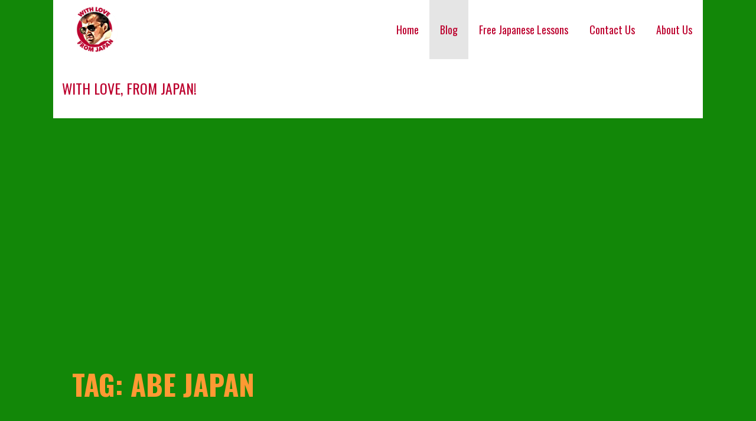

--- FILE ---
content_type: text/html; charset=UTF-8
request_url: http://www.wlfjapan.com/tag/abe-japan/
body_size: 9706
content:
<!DOCTYPE html>

<html lang="en">

<head>

	<meta charset="UTF-8">

	<meta name="viewport" content="width=device-width, initial-scale=1">

	<link rel="profile" href="http://gmpg.org/xfn/11">

	<link rel="pingback" href="http://www.wlfjapan.com/xmlrpc.php">

	<title>Abe Japan &#8211; With love, from Japan!</title>
<meta name='robots' content='max-image-preview:large' />
	<style>img:is([sizes="auto" i], [sizes^="auto," i]) { contain-intrinsic-size: 3000px 1500px }</style>
	<link rel='dns-prefetch' href='//fonts.googleapis.com' />
<link rel="alternate" type="application/rss+xml" title="With love, from Japan! &raquo; Feed" href="http://www.wlfjapan.com/feed/" />
<link rel="alternate" type="application/rss+xml" title="With love, from Japan! &raquo; Comments Feed" href="http://www.wlfjapan.com/comments/feed/" />
<link rel="alternate" type="application/rss+xml" title="With love, from Japan! &raquo; Abe Japan Tag Feed" href="http://www.wlfjapan.com/tag/abe-japan/feed/" />
<script type="text/javascript">
/* <![CDATA[ */
window._wpemojiSettings = {"baseUrl":"https:\/\/s.w.org\/images\/core\/emoji\/16.0.1\/72x72\/","ext":".png","svgUrl":"https:\/\/s.w.org\/images\/core\/emoji\/16.0.1\/svg\/","svgExt":".svg","source":{"concatemoji":"http:\/\/www.wlfjapan.com\/wp-includes\/js\/wp-emoji-release.min.js?ver=6.8.3"}};
/*! This file is auto-generated */
!function(s,n){var o,i,e;function c(e){try{var t={supportTests:e,timestamp:(new Date).valueOf()};sessionStorage.setItem(o,JSON.stringify(t))}catch(e){}}function p(e,t,n){e.clearRect(0,0,e.canvas.width,e.canvas.height),e.fillText(t,0,0);var t=new Uint32Array(e.getImageData(0,0,e.canvas.width,e.canvas.height).data),a=(e.clearRect(0,0,e.canvas.width,e.canvas.height),e.fillText(n,0,0),new Uint32Array(e.getImageData(0,0,e.canvas.width,e.canvas.height).data));return t.every(function(e,t){return e===a[t]})}function u(e,t){e.clearRect(0,0,e.canvas.width,e.canvas.height),e.fillText(t,0,0);for(var n=e.getImageData(16,16,1,1),a=0;a<n.data.length;a++)if(0!==n.data[a])return!1;return!0}function f(e,t,n,a){switch(t){case"flag":return n(e,"\ud83c\udff3\ufe0f\u200d\u26a7\ufe0f","\ud83c\udff3\ufe0f\u200b\u26a7\ufe0f")?!1:!n(e,"\ud83c\udde8\ud83c\uddf6","\ud83c\udde8\u200b\ud83c\uddf6")&&!n(e,"\ud83c\udff4\udb40\udc67\udb40\udc62\udb40\udc65\udb40\udc6e\udb40\udc67\udb40\udc7f","\ud83c\udff4\u200b\udb40\udc67\u200b\udb40\udc62\u200b\udb40\udc65\u200b\udb40\udc6e\u200b\udb40\udc67\u200b\udb40\udc7f");case"emoji":return!a(e,"\ud83e\udedf")}return!1}function g(e,t,n,a){var r="undefined"!=typeof WorkerGlobalScope&&self instanceof WorkerGlobalScope?new OffscreenCanvas(300,150):s.createElement("canvas"),o=r.getContext("2d",{willReadFrequently:!0}),i=(o.textBaseline="top",o.font="600 32px Arial",{});return e.forEach(function(e){i[e]=t(o,e,n,a)}),i}function t(e){var t=s.createElement("script");t.src=e,t.defer=!0,s.head.appendChild(t)}"undefined"!=typeof Promise&&(o="wpEmojiSettingsSupports",i=["flag","emoji"],n.supports={everything:!0,everythingExceptFlag:!0},e=new Promise(function(e){s.addEventListener("DOMContentLoaded",e,{once:!0})}),new Promise(function(t){var n=function(){try{var e=JSON.parse(sessionStorage.getItem(o));if("object"==typeof e&&"number"==typeof e.timestamp&&(new Date).valueOf()<e.timestamp+604800&&"object"==typeof e.supportTests)return e.supportTests}catch(e){}return null}();if(!n){if("undefined"!=typeof Worker&&"undefined"!=typeof OffscreenCanvas&&"undefined"!=typeof URL&&URL.createObjectURL&&"undefined"!=typeof Blob)try{var e="postMessage("+g.toString()+"("+[JSON.stringify(i),f.toString(),p.toString(),u.toString()].join(",")+"));",a=new Blob([e],{type:"text/javascript"}),r=new Worker(URL.createObjectURL(a),{name:"wpTestEmojiSupports"});return void(r.onmessage=function(e){c(n=e.data),r.terminate(),t(n)})}catch(e){}c(n=g(i,f,p,u))}t(n)}).then(function(e){for(var t in e)n.supports[t]=e[t],n.supports.everything=n.supports.everything&&n.supports[t],"flag"!==t&&(n.supports.everythingExceptFlag=n.supports.everythingExceptFlag&&n.supports[t]);n.supports.everythingExceptFlag=n.supports.everythingExceptFlag&&!n.supports.flag,n.DOMReady=!1,n.readyCallback=function(){n.DOMReady=!0}}).then(function(){return e}).then(function(){var e;n.supports.everything||(n.readyCallback(),(e=n.source||{}).concatemoji?t(e.concatemoji):e.wpemoji&&e.twemoji&&(t(e.twemoji),t(e.wpemoji)))}))}((window,document),window._wpemojiSettings);
/* ]]> */
</script>
<style id='wp-emoji-styles-inline-css' type='text/css'>

	img.wp-smiley, img.emoji {
		display: inline !important;
		border: none !important;
		box-shadow: none !important;
		height: 1em !important;
		width: 1em !important;
		margin: 0 0.07em !important;
		vertical-align: -0.1em !important;
		background: none !important;
		padding: 0 !important;
	}
</style>
<link rel='stylesheet' id='wp-block-library-css' href='http://www.wlfjapan.com/wp-includes/css/dist/block-library/style.min.css?ver=6.8.3' type='text/css' media='all' />
<style id='wp-block-library-theme-inline-css' type='text/css'>
.wp-block-audio :where(figcaption){color:#555;font-size:13px;text-align:center}.is-dark-theme .wp-block-audio :where(figcaption){color:#ffffffa6}.wp-block-audio{margin:0 0 1em}.wp-block-code{border:1px solid #ccc;border-radius:4px;font-family:Menlo,Consolas,monaco,monospace;padding:.8em 1em}.wp-block-embed :where(figcaption){color:#555;font-size:13px;text-align:center}.is-dark-theme .wp-block-embed :where(figcaption){color:#ffffffa6}.wp-block-embed{margin:0 0 1em}.blocks-gallery-caption{color:#555;font-size:13px;text-align:center}.is-dark-theme .blocks-gallery-caption{color:#ffffffa6}:root :where(.wp-block-image figcaption){color:#555;font-size:13px;text-align:center}.is-dark-theme :root :where(.wp-block-image figcaption){color:#ffffffa6}.wp-block-image{margin:0 0 1em}.wp-block-pullquote{border-bottom:4px solid;border-top:4px solid;color:currentColor;margin-bottom:1.75em}.wp-block-pullquote cite,.wp-block-pullquote footer,.wp-block-pullquote__citation{color:currentColor;font-size:.8125em;font-style:normal;text-transform:uppercase}.wp-block-quote{border-left:.25em solid;margin:0 0 1.75em;padding-left:1em}.wp-block-quote cite,.wp-block-quote footer{color:currentColor;font-size:.8125em;font-style:normal;position:relative}.wp-block-quote:where(.has-text-align-right){border-left:none;border-right:.25em solid;padding-left:0;padding-right:1em}.wp-block-quote:where(.has-text-align-center){border:none;padding-left:0}.wp-block-quote.is-large,.wp-block-quote.is-style-large,.wp-block-quote:where(.is-style-plain){border:none}.wp-block-search .wp-block-search__label{font-weight:700}.wp-block-search__button{border:1px solid #ccc;padding:.375em .625em}:where(.wp-block-group.has-background){padding:1.25em 2.375em}.wp-block-separator.has-css-opacity{opacity:.4}.wp-block-separator{border:none;border-bottom:2px solid;margin-left:auto;margin-right:auto}.wp-block-separator.has-alpha-channel-opacity{opacity:1}.wp-block-separator:not(.is-style-wide):not(.is-style-dots){width:100px}.wp-block-separator.has-background:not(.is-style-dots){border-bottom:none;height:1px}.wp-block-separator.has-background:not(.is-style-wide):not(.is-style-dots){height:2px}.wp-block-table{margin:0 0 1em}.wp-block-table td,.wp-block-table th{word-break:normal}.wp-block-table :where(figcaption){color:#555;font-size:13px;text-align:center}.is-dark-theme .wp-block-table :where(figcaption){color:#ffffffa6}.wp-block-video :where(figcaption){color:#555;font-size:13px;text-align:center}.is-dark-theme .wp-block-video :where(figcaption){color:#ffffffa6}.wp-block-video{margin:0 0 1em}:root :where(.wp-block-template-part.has-background){margin-bottom:0;margin-top:0;padding:1.25em 2.375em}
</style>
<style id='classic-theme-styles-inline-css' type='text/css'>
/*! This file is auto-generated */
.wp-block-button__link{color:#fff;background-color:#32373c;border-radius:9999px;box-shadow:none;text-decoration:none;padding:calc(.667em + 2px) calc(1.333em + 2px);font-size:1.125em}.wp-block-file__button{background:#32373c;color:#fff;text-decoration:none}
</style>
<link rel='stylesheet' id='font-awesome-css' href='http://www.wlfjapan.com/wp-content/plugins/contact-widgets/assets/css/font-awesome.min.css?ver=4.7.0' type='text/css' media='all' />
<style id='global-styles-inline-css' type='text/css'>
:root{--wp--preset--aspect-ratio--square: 1;--wp--preset--aspect-ratio--4-3: 4/3;--wp--preset--aspect-ratio--3-4: 3/4;--wp--preset--aspect-ratio--3-2: 3/2;--wp--preset--aspect-ratio--2-3: 2/3;--wp--preset--aspect-ratio--16-9: 16/9;--wp--preset--aspect-ratio--9-16: 9/16;--wp--preset--color--black: #000000;--wp--preset--color--cyan-bluish-gray: #abb8c3;--wp--preset--color--white: #ffffff;--wp--preset--color--pale-pink: #f78da7;--wp--preset--color--vivid-red: #cf2e2e;--wp--preset--color--luminous-vivid-orange: #ff6900;--wp--preset--color--luminous-vivid-amber: #fcb900;--wp--preset--color--light-green-cyan: #7bdcb5;--wp--preset--color--vivid-green-cyan: #00d084;--wp--preset--color--pale-cyan-blue: #8ed1fc;--wp--preset--color--vivid-cyan-blue: #0693e3;--wp--preset--color--vivid-purple: #9b51e0;--wp--preset--color--primary: #03263B;--wp--preset--color--secondary: #0b3954;--wp--preset--color--tertiary: #bddae6;--wp--preset--color--quaternary: #ff6663;--wp--preset--color--quinary: #ffffff;--wp--preset--gradient--vivid-cyan-blue-to-vivid-purple: linear-gradient(135deg,rgba(6,147,227,1) 0%,rgb(155,81,224) 100%);--wp--preset--gradient--light-green-cyan-to-vivid-green-cyan: linear-gradient(135deg,rgb(122,220,180) 0%,rgb(0,208,130) 100%);--wp--preset--gradient--luminous-vivid-amber-to-luminous-vivid-orange: linear-gradient(135deg,rgba(252,185,0,1) 0%,rgba(255,105,0,1) 100%);--wp--preset--gradient--luminous-vivid-orange-to-vivid-red: linear-gradient(135deg,rgba(255,105,0,1) 0%,rgb(207,46,46) 100%);--wp--preset--gradient--very-light-gray-to-cyan-bluish-gray: linear-gradient(135deg,rgb(238,238,238) 0%,rgb(169,184,195) 100%);--wp--preset--gradient--cool-to-warm-spectrum: linear-gradient(135deg,rgb(74,234,220) 0%,rgb(151,120,209) 20%,rgb(207,42,186) 40%,rgb(238,44,130) 60%,rgb(251,105,98) 80%,rgb(254,248,76) 100%);--wp--preset--gradient--blush-light-purple: linear-gradient(135deg,rgb(255,206,236) 0%,rgb(152,150,240) 100%);--wp--preset--gradient--blush-bordeaux: linear-gradient(135deg,rgb(254,205,165) 0%,rgb(254,45,45) 50%,rgb(107,0,62) 100%);--wp--preset--gradient--luminous-dusk: linear-gradient(135deg,rgb(255,203,112) 0%,rgb(199,81,192) 50%,rgb(65,88,208) 100%);--wp--preset--gradient--pale-ocean: linear-gradient(135deg,rgb(255,245,203) 0%,rgb(182,227,212) 50%,rgb(51,167,181) 100%);--wp--preset--gradient--electric-grass: linear-gradient(135deg,rgb(202,248,128) 0%,rgb(113,206,126) 100%);--wp--preset--gradient--midnight: linear-gradient(135deg,rgb(2,3,129) 0%,rgb(40,116,252) 100%);--wp--preset--font-size--small: 13px;--wp--preset--font-size--medium: 20px;--wp--preset--font-size--large: 36px;--wp--preset--font-size--x-large: 42px;--wp--preset--spacing--20: 0.44rem;--wp--preset--spacing--30: 0.67rem;--wp--preset--spacing--40: 1rem;--wp--preset--spacing--50: 1.5rem;--wp--preset--spacing--60: 2.25rem;--wp--preset--spacing--70: 3.38rem;--wp--preset--spacing--80: 5.06rem;--wp--preset--shadow--natural: 6px 6px 9px rgba(0, 0, 0, 0.2);--wp--preset--shadow--deep: 12px 12px 50px rgba(0, 0, 0, 0.4);--wp--preset--shadow--sharp: 6px 6px 0px rgba(0, 0, 0, 0.2);--wp--preset--shadow--outlined: 6px 6px 0px -3px rgba(255, 255, 255, 1), 6px 6px rgba(0, 0, 0, 1);--wp--preset--shadow--crisp: 6px 6px 0px rgba(0, 0, 0, 1);}:where(.is-layout-flex){gap: 0.5em;}:where(.is-layout-grid){gap: 0.5em;}body .is-layout-flex{display: flex;}.is-layout-flex{flex-wrap: wrap;align-items: center;}.is-layout-flex > :is(*, div){margin: 0;}body .is-layout-grid{display: grid;}.is-layout-grid > :is(*, div){margin: 0;}:where(.wp-block-columns.is-layout-flex){gap: 2em;}:where(.wp-block-columns.is-layout-grid){gap: 2em;}:where(.wp-block-post-template.is-layout-flex){gap: 1.25em;}:where(.wp-block-post-template.is-layout-grid){gap: 1.25em;}.has-black-color{color: var(--wp--preset--color--black) !important;}.has-cyan-bluish-gray-color{color: var(--wp--preset--color--cyan-bluish-gray) !important;}.has-white-color{color: var(--wp--preset--color--white) !important;}.has-pale-pink-color{color: var(--wp--preset--color--pale-pink) !important;}.has-vivid-red-color{color: var(--wp--preset--color--vivid-red) !important;}.has-luminous-vivid-orange-color{color: var(--wp--preset--color--luminous-vivid-orange) !important;}.has-luminous-vivid-amber-color{color: var(--wp--preset--color--luminous-vivid-amber) !important;}.has-light-green-cyan-color{color: var(--wp--preset--color--light-green-cyan) !important;}.has-vivid-green-cyan-color{color: var(--wp--preset--color--vivid-green-cyan) !important;}.has-pale-cyan-blue-color{color: var(--wp--preset--color--pale-cyan-blue) !important;}.has-vivid-cyan-blue-color{color: var(--wp--preset--color--vivid-cyan-blue) !important;}.has-vivid-purple-color{color: var(--wp--preset--color--vivid-purple) !important;}.has-black-background-color{background-color: var(--wp--preset--color--black) !important;}.has-cyan-bluish-gray-background-color{background-color: var(--wp--preset--color--cyan-bluish-gray) !important;}.has-white-background-color{background-color: var(--wp--preset--color--white) !important;}.has-pale-pink-background-color{background-color: var(--wp--preset--color--pale-pink) !important;}.has-vivid-red-background-color{background-color: var(--wp--preset--color--vivid-red) !important;}.has-luminous-vivid-orange-background-color{background-color: var(--wp--preset--color--luminous-vivid-orange) !important;}.has-luminous-vivid-amber-background-color{background-color: var(--wp--preset--color--luminous-vivid-amber) !important;}.has-light-green-cyan-background-color{background-color: var(--wp--preset--color--light-green-cyan) !important;}.has-vivid-green-cyan-background-color{background-color: var(--wp--preset--color--vivid-green-cyan) !important;}.has-pale-cyan-blue-background-color{background-color: var(--wp--preset--color--pale-cyan-blue) !important;}.has-vivid-cyan-blue-background-color{background-color: var(--wp--preset--color--vivid-cyan-blue) !important;}.has-vivid-purple-background-color{background-color: var(--wp--preset--color--vivid-purple) !important;}.has-black-border-color{border-color: var(--wp--preset--color--black) !important;}.has-cyan-bluish-gray-border-color{border-color: var(--wp--preset--color--cyan-bluish-gray) !important;}.has-white-border-color{border-color: var(--wp--preset--color--white) !important;}.has-pale-pink-border-color{border-color: var(--wp--preset--color--pale-pink) !important;}.has-vivid-red-border-color{border-color: var(--wp--preset--color--vivid-red) !important;}.has-luminous-vivid-orange-border-color{border-color: var(--wp--preset--color--luminous-vivid-orange) !important;}.has-luminous-vivid-amber-border-color{border-color: var(--wp--preset--color--luminous-vivid-amber) !important;}.has-light-green-cyan-border-color{border-color: var(--wp--preset--color--light-green-cyan) !important;}.has-vivid-green-cyan-border-color{border-color: var(--wp--preset--color--vivid-green-cyan) !important;}.has-pale-cyan-blue-border-color{border-color: var(--wp--preset--color--pale-cyan-blue) !important;}.has-vivid-cyan-blue-border-color{border-color: var(--wp--preset--color--vivid-cyan-blue) !important;}.has-vivid-purple-border-color{border-color: var(--wp--preset--color--vivid-purple) !important;}.has-vivid-cyan-blue-to-vivid-purple-gradient-background{background: var(--wp--preset--gradient--vivid-cyan-blue-to-vivid-purple) !important;}.has-light-green-cyan-to-vivid-green-cyan-gradient-background{background: var(--wp--preset--gradient--light-green-cyan-to-vivid-green-cyan) !important;}.has-luminous-vivid-amber-to-luminous-vivid-orange-gradient-background{background: var(--wp--preset--gradient--luminous-vivid-amber-to-luminous-vivid-orange) !important;}.has-luminous-vivid-orange-to-vivid-red-gradient-background{background: var(--wp--preset--gradient--luminous-vivid-orange-to-vivid-red) !important;}.has-very-light-gray-to-cyan-bluish-gray-gradient-background{background: var(--wp--preset--gradient--very-light-gray-to-cyan-bluish-gray) !important;}.has-cool-to-warm-spectrum-gradient-background{background: var(--wp--preset--gradient--cool-to-warm-spectrum) !important;}.has-blush-light-purple-gradient-background{background: var(--wp--preset--gradient--blush-light-purple) !important;}.has-blush-bordeaux-gradient-background{background: var(--wp--preset--gradient--blush-bordeaux) !important;}.has-luminous-dusk-gradient-background{background: var(--wp--preset--gradient--luminous-dusk) !important;}.has-pale-ocean-gradient-background{background: var(--wp--preset--gradient--pale-ocean) !important;}.has-electric-grass-gradient-background{background: var(--wp--preset--gradient--electric-grass) !important;}.has-midnight-gradient-background{background: var(--wp--preset--gradient--midnight) !important;}.has-small-font-size{font-size: var(--wp--preset--font-size--small) !important;}.has-medium-font-size{font-size: var(--wp--preset--font-size--medium) !important;}.has-large-font-size{font-size: var(--wp--preset--font-size--large) !important;}.has-x-large-font-size{font-size: var(--wp--preset--font-size--x-large) !important;}
:where(.wp-block-post-template.is-layout-flex){gap: 1.25em;}:where(.wp-block-post-template.is-layout-grid){gap: 1.25em;}
:where(.wp-block-columns.is-layout-flex){gap: 2em;}:where(.wp-block-columns.is-layout-grid){gap: 2em;}
:root :where(.wp-block-pullquote){font-size: 1.5em;line-height: 1.6;}
</style>
<link rel='stylesheet' id='stout-css' href='http://www.wlfjapan.com/wp-content/themes/stout/style.css?ver=1.1.4' type='text/css' media='all' />
<style id='stout-inline-css' type='text/css'>
.site-title a,.site-title a:visited{color:#bc002d;}.site-title a:hover,.site-title a:visited:hover{color:rgba(188, 0, 45, 0.8);}
.site-description{color:#bc002d;}
.hero,.hero .widget h1,.hero .widget h2,.hero .widget h3,.hero .widget h4,.hero .widget h5,.hero .widget h6,.hero .widget p,.hero .widget blockquote,.hero .widget cite,.hero .widget table,.hero .widget ul,.hero .widget ol,.hero .widget li,.hero .widget dd,.hero .widget dt,.hero .widget address,.hero .widget code,.hero .widget pre,.hero .widget .widget-title,.hero .page-header h1{color:#ff9933;}
.main-navigation ul li a,.main-navigation ul li a:visited,.main-navigation ul li a:hover,.main-navigation ul li a:focus,.main-navigation ul li a:visited:hover{color:#bc002d;}.main-navigation .sub-menu .menu-item-has-children > a::after{border-right-color:#bc002d;border-left-color:#bc002d;}.menu-toggle div{background-color:#bc002d;}.main-navigation ul li a:hover,.main-navigation ul li a:focus{color:rgba(188, 0, 45, 0.8);}
h1,h2,h3,h4,h5,h6,label,legend,table th,dl dt,.entry-title,.entry-title a,.entry-title a:visited,.widget-title{color:#000080;}.entry-title a:hover,.entry-title a:visited:hover,.entry-title a:focus,.entry-title a:visited:focus,.entry-title a:active,.entry-title a:visited:active{color:rgba(0, 0, 128, 0.8);}
body,input,select,textarea,input[type="text"]:focus,input[type="email"]:focus,input[type="url"]:focus,input[type="password"]:focus,input[type="search"]:focus,input[type="number"]:focus,input[type="tel"]:focus,input[type="range"]:focus,input[type="date"]:focus,input[type="month"]:focus,input[type="week"]:focus,input[type="time"]:focus,input[type="datetime"]:focus,input[type="datetime-local"]:focus,input[type="color"]:focus,textarea:focus,.navigation.pagination .paging-nav-text{color:#000080;}.fl-callout-text,.fl-rich-text{color:#000080;}hr{background-color:rgba(0, 0, 128, 0.1);border-color:rgba(0, 0, 128, 0.1);}input[type="text"],input[type="email"],input[type="url"],input[type="password"],input[type="search"],input[type="number"],input[type="tel"],input[type="range"],input[type="date"],input[type="month"],input[type="week"],input[type="time"],input[type="datetime"],input[type="datetime-local"],input[type="color"],textarea,.select2-container .select2-choice{color:rgba(0, 0, 128, 0.5);border-color:rgba(0, 0, 128, 0.1);}select,fieldset,blockquote,pre,code,abbr,acronym,.hentry table th,.hentry table td{border-color:rgba(0, 0, 128, 0.1);}.hentry table tr:hover td{background-color:rgba(0, 0, 128, 0.05);}
blockquote,.entry-meta,.entry-footer,.comment-meta .says,.logged-in-as,.wp-block-coblocks-author__heading{color:#000080;}
.site-footer .widget-title,.site-footer h1,.site-footer h2,.site-footer h3,.site-footer h4,.site-footer h5,.site-footer h6{color:#bc002d;}
.site-footer .widget,.site-footer .widget form label{color:#bc002d;}
.footer-menu ul li a,.footer-menu ul li a:visited{color:#252525;}.site-info-wrapper .social-menu a{background-color:#252525;}.footer-menu ul li a,.footer-menu ul li a:visited{color:#252525;}.site-info-wrapper .social-menu a,.site-info-wrapper .social-menu a:visited{background-color:#252525;}.footer-menu ul li a:hover,.footer-menu ul li a:visited:hover{color:rgba(37, 37, 37, 0.8);}.footer-menu ul li a:hover,.footer-menu ul li a:visited:hover{color:rgba(37, 37, 37, 0.8);}
.site-info-wrapper .site-info-text{color:#ff9933;}
a,a:visited,.entry-title a:hover,.entry-title a:visited:hover{color:#138808;}.navigation.pagination .nav-links .page-numbers.current,.social-menu a:hover{background-color:#138808;}a:hover,a:visited:hover,a:focus,a:visited:focus,a:active,a:visited:active{color:rgba(19, 136, 8, 0.8);}.comment-list li.bypostauthor{border-color:rgba(19, 136, 8, 0.2);}
button,a.button,a.button:visited,input[type="button"],input[type="reset"],input[type="submit"],.wp-block-button__link,.site-info-wrapper .social-menu a:hover{background-color:#ff9933;border-color:#ff9933;}a.fl-button,a.fl-button:visited,.content-area .fl-builder-content a.fl-button,.content-area .fl-builder-content a.fl-button:visited{background-color:#ff9933;border-color:#ff9933;}button:hover,button:active,button:focus,a.button:hover,a.button:active,a.button:focus,a.button:visited:hover,a.button:visited:active,a.button:visited:focus,input[type="button"]:hover,input[type="button"]:active,input[type="button"]:focus,input[type="reset"]:hover,input[type="reset"]:active,input[type="reset"]:focus,input[type="submit"]:hover,input[type="submit"]:active,input[type="submit"]:focus{background-color:rgba(255, 153, 51, 0.8);border-color:rgba(255, 153, 51, 0.8);}a.fl-button:hover,a.fl-button:active,a.fl-button:focus,a.fl-button:visited:hover,a.fl-button:visited:active,a.fl-button:visited:focus,.content-area .fl-builder-content a.fl-button:hover,.content-area .fl-builder-content a.fl-button:active,.content-area .fl-builder-content a.fl-button:focus,.content-area .fl-builder-content a.fl-button:visited:hover,.content-area .fl-builder-content a.fl-button:visited:active,.content-area .fl-builder-content a.fl-button:visited:focus{background-color:rgba(255, 153, 51, 0.8);border-color:rgba(255, 153, 51, 0.8);}
button,button:hover,button:active,button:focus,a.button,a.button:hover,a.button:active,a.button:focus,a.button:visited,a.button:visited:hover,a.button:visited:active,a.button:visited:focus,input[type="button"],input[type="button"]:hover,input[type="button"]:active,input[type="button"]:focus,input[type="reset"],input[type="reset"]:hover,input[type="reset"]:active,input[type="reset"]:focus,input[type="submit"],input[type="submit"]:hover,input[type="submit"]:active,input[type="submit"]:focus,.wp-block-button__link{color:#138808;}a.fl-button
				a.fl-button:hover,a.fl-button:active,a.fl-button:focus,a.fl-button:visited,a.fl-button:visited:hover,a.fl-button:visited:active,a.fl-button:visited:focus,.content-area .fl-builder-content a.fl-button,.content-area .fl-builder-content a.fl-button *,.content-area .fl-builder-content a.fl-button:visited,.content-area .fl-builder-content a.fl-button:visited *{color:#138808;}
body{background-color:#ffffff;}.navigation.pagination .nav-links .page-numbers.current{color:#ffffff;}
.hero{background-color:#138808;}.hero{-webkit-box-shadow:inset 0 0 0 9999em;-moz-box-shadow:inset 0 0 0 9999em;box-shadow:inset 0 0 0 9999em;color:rgba(19, 136, 8, 0.50);}
.main-navigation-container,.main-navigation.open,.main-navigation ul ul,.main-navigation .sub-menu{background-color:#ffffff;}.site-header-wrapper{background-color:#ffffff;}
.site-footer{background-color:#ff9933;}
.site-info-wrapper{background-color:#138808;}.site-info-wrapper .social-menu a,.site-info-wrapper .social-menu a:visited,.site-info-wrapper .social-menu a:hover,.site-info-wrapper .social-menu a:visited:hover{color:#138808;}
.has-primary-color{color:#03263B;}.has-primary-background-color{background-color:#03263B;}
.has-secondary-color{color:#0b3954;}.has-secondary-background-color{background-color:#0b3954;}
.has-tertiary-color{color:#bddae6;}.has-tertiary-background-color{background-color:#bddae6;}
.has-quaternary-color{color:#ff6663;}.has-quaternary-background-color{background-color:#ff6663;}
.has-quinary-color{color:#ffffff;}.has-quinary-background-color{background-color:#ffffff;}
</style>
<link rel='stylesheet' id='wpcw-css' href='http://www.wlfjapan.com/wp-content/plugins/contact-widgets/assets/css/style.min.css?ver=1.0.1' type='text/css' media='all' />
<link rel='stylesheet' id='stout-fonts-css' href='https://fonts.googleapis.com/css?family=Oswald%3A300%2C400%2C700%7CLato%3A300%2C400%2C700&#038;subset=latin&#038;ver=1.8.9' type='text/css' media='all' />
<style id='stout-fonts-inline-css' type='text/css'>
.site-title{font-family:"Oswald", sans-serif;}
.main-navigation ul li a,.main-navigation ul li a:visited,button,a.button,a.fl-button,input[type="button"],input[type="reset"],input[type="submit"]{font-family:"Oswald", sans-serif;}
h1,h2,h3,h4,h5,h6,label,legend,table th,dl dt,.entry-title,.widget-title{font-family:"Oswald", sans-serif;}
body,p,ol li,ul li,dl dd,.fl-callout-text{font-family:"Lato", sans-serif;}
blockquote,.entry-meta,.entry-footer,.comment-list li .comment-meta .says,.comment-list li .comment-metadata,.comment-reply-link,#respond .logged-in-as{font-family:"Lato", sans-serif;}
</style>
<script type="text/javascript" src="http://www.wlfjapan.com/wp-includes/js/jquery/jquery.min.js?ver=3.7.1" id="jquery-core-js"></script>
<script type="text/javascript" src="http://www.wlfjapan.com/wp-includes/js/jquery/jquery-migrate.min.js?ver=3.4.1" id="jquery-migrate-js"></script>
<link rel="https://api.w.org/" href="http://www.wlfjapan.com/wp-json/" /><link rel="alternate" title="JSON" type="application/json" href="http://www.wlfjapan.com/wp-json/wp/v2/tags/1158" /><link rel="EditURI" type="application/rsd+xml" title="RSD" href="http://www.wlfjapan.com/xmlrpc.php?rsd" />
<meta name="generator" content="WordPress 6.8.3" />
<script async src="https://pagead2.googlesyndication.com/pagead/js/adsbygoogle.js"></script>
<script>
     (adsbygoogle = window.adsbygoogle || []).push({
          google_ad_client: "ca-pub-3386041833669627",
          enable_page_level_ads: true
     });
</script><style type="text/css">.recentcomments a{display:inline !important;padding:0 !important;margin:0 !important;}</style><style type='text/css'>
.site-title a,.site-title a:visited{color:bc002d;}
</style><link rel="icon" href="http://www.wlfjapan.com/wp-content/uploads/2019/10/cropped-wlfjapan_Logo_Cartoon-32x32.png" sizes="32x32" />
<link rel="icon" href="http://www.wlfjapan.com/wp-content/uploads/2019/10/cropped-wlfjapan_Logo_Cartoon-192x192.png" sizes="192x192" />
<link rel="apple-touch-icon" href="http://www.wlfjapan.com/wp-content/uploads/2019/10/cropped-wlfjapan_Logo_Cartoon-180x180.png" />
<meta name="msapplication-TileImage" content="http://www.wlfjapan.com/wp-content/uploads/2019/10/cropped-wlfjapan_Logo_Cartoon-270x270.png" />

</head>

<body class="archive tag tag-abe-japan tag-1158 wp-custom-logo wp-theme-primer wp-child-theme-stout fl-builder-lite-2-9-1-1 fl-no-js layout-one-column-wide">

	
	<div id="page" class="hfeed site">

		<a class="skip-link screen-reader-text" href="#content">Skip to content</a>

		
		<header id="masthead" class="site-header" role="banner">

			
			<div class="site-header-wrapper">

				
<div class="site-title-wrapper">

	<a href="http://www.wlfjapan.com/" class="custom-logo-link" rel="home"><img width="800" height="800" src="http://www.wlfjapan.com/wp-content/uploads/2019/10/wlfjapan_Logo_Cartoon.png" class="custom-logo" alt="With love, from Japan!" decoding="async" fetchpriority="high" srcset="http://www.wlfjapan.com/wp-content/uploads/2019/10/wlfjapan_Logo_Cartoon.png 800w, http://www.wlfjapan.com/wp-content/uploads/2019/10/wlfjapan_Logo_Cartoon-150x150.png 150w, http://www.wlfjapan.com/wp-content/uploads/2019/10/wlfjapan_Logo_Cartoon-300x300.png 300w, http://www.wlfjapan.com/wp-content/uploads/2019/10/wlfjapan_Logo_Cartoon-768x768.png 768w" sizes="(max-width: 800px) 100vw, 800px" /></a>
	<div class="site-title"><a href="http://www.wlfjapan.com/" rel="home">With love, from Japan!</a></div>
	<div class="site-description">The complete entertainment channel!</div>
</div><!-- .site-title-wrapper -->

<div class="main-navigation-container">

	
<div class="menu-toggle" id="menu-toggle" role="button" tabindex="0"
	>
	<div></div>
	<div></div>
	<div></div>
</div><!-- #menu-toggle -->

	<nav id="site-navigation" class="main-navigation">

		<div class="menu-primary-menu-container"><ul id="menu-primary-menu" class="menu"><li id="menu-item-170" class="menu-item menu-item-type-post_type menu-item-object-page menu-item-home menu-item-170"><a href="http://www.wlfjapan.com/">Home</a></li>
<li id="menu-item-407" class="menu-item menu-item-type-post_type menu-item-object-page current_page_parent menu-item-407"><a href="http://www.wlfjapan.com/blog/">Blog</a></li>
<li id="menu-item-453" class="menu-item menu-item-type-taxonomy menu-item-object-category menu-item-453"><a href="http://www.wlfjapan.com/category/free-japanese-lessons/">Free Japanese Lessons</a></li>
<li id="menu-item-171" class="menu-item menu-item-type-post_type menu-item-object-page menu-item-171"><a href="http://www.wlfjapan.com/contact/">Contact Us</a></li>
<li id="menu-item-172" class="menu-item menu-item-type-post_type menu-item-object-page menu-item-172"><a href="http://www.wlfjapan.com/about/">About Us</a></li>
</ul></div>
	</nav><!-- #site-navigation -->

	
</div>

			</div><!-- .site-header-wrapper -->

			
		</header><!-- #masthead -->

		
<div class="hero">

	
	<div class="hero-inner">

		
<div class="page-title-container">

	<header class="page-header">

		<h1 class="page-title">Tag: Abe Japan</h1>
	</header><!-- .entry-header -->

</div><!-- .page-title-container -->

	</div>

</div>

		<div id="content" class="site-content">

<section id="primary" class="content-area">

	<main id="main" class="site-main" role="main">

	
<article id="post-1015" class="post-1015 post type-post status-publish format-standard hentry category-wlfjapan-channel-videos tag-abejapan tag-coronavirussupport tag-freemoney tag-goodnews tag-japan-2 tag-japantravel-2 tag-lifeinjapan tag-onlyinjapan tag-primeministerjapan tag-shinzoabe tag-traveljapan-2 tag-withlovefromjapan tag-wlfjapan tag-abe-japan tag-coronavirus-support tag-free-money tag-from-japan tag-good-news tag-how-to-fill-application-for-covid19-support tag-life-in-japan tag-only-in-japan tag-prime-minister-japan tag-shinzo-abe tag-with-love tag-with-love-from-japan tag-wlfjapan-2">

	
	
		
	
	
<header class="entry-header">

	<div class="entry-header-row">

		<div class="entry-header-column">

			
			
				<h2 class="entry-title"><a href="http://www.wlfjapan.com/%e0%b4%85%e0%b4%a8%e0%b5%8d%e0%b4%af%e0%b4%b0%e0%b4%be%e0%b4%9c%e0%b5%8d%e0%b4%af%e0%b4%95%e0%b5%8d%e0%b4%95%e0%b4%be%e0%b5%bc%e0%b4%95%e0%b5%8d%e0%b4%95%e0%b5%81%e0%b4%82-%e0%b4%9c%e0%b4%aa%e0%b5%8d/">അന്യരാജ്യക്കാർക്കും ജപ്പാനിലെ സഹായ ധനം ലഭിക്കുമോ? Can foreigners get Japanese aid for covid19?</a></h2>

			
			
		</div><!-- .entry-header-column -->

	</div><!-- .entry-header-row -->

</header><!-- .entry-header -->

	
<div class="entry-meta">

	
		<span class="posted-date">May 20, 2020</span>

	
	<span class="posted-author"><a href="http://www.wlfjapan.com/author/admin/" title="Posts by admin" rel="author">admin</a></span>

	
</div><!-- .entry-meta -->

	
		
<div class="entry-summary">

	<p>Applications for covid19 support money are being distributed to all, including foreigners like me. Its a great support by Japanese&hellip;</p>

	<p><a class="button" href="http://www.wlfjapan.com/%e0%b4%85%e0%b4%a8%e0%b5%8d%e0%b4%af%e0%b4%b0%e0%b4%be%e0%b4%9c%e0%b5%8d%e0%b4%af%e0%b4%95%e0%b5%8d%e0%b4%95%e0%b4%be%e0%b5%bc%e0%b4%95%e0%b5%8d%e0%b4%95%e0%b5%81%e0%b4%82-%e0%b4%9c%e0%b4%aa%e0%b5%8d/" aria-label="Continue reading അന്യരാജ്യക്കാർക്കും ജപ്പാനിലെ സഹായ ധനം ലഭിക്കുമോ? Can foreigners get Japanese aid for covid19?">Continue Reading &rarr;</a></p>

</div><!-- .entry-summary -->

	
	
<footer class="entry-footer">

	<div class="entry-footer-right">

		
	</div>

	
		
		
			<span class="cat-links">

				Posted in: <a href="http://www.wlfjapan.com/category/wlfjapan-channel-videos/" rel="category tag">wlfjapan channel videos</a>
			</span>

		
		
		
			<span class="tags-links">

				Filed under: <a href="http://www.wlfjapan.com/tag/abejapan/" rel="tag">#abejapan</a>, <a href="http://www.wlfjapan.com/tag/coronavirussupport/" rel="tag">#coronavirussupport</a>, <a href="http://www.wlfjapan.com/tag/freemoney/" rel="tag">#freemoney</a>, <a href="http://www.wlfjapan.com/tag/goodnews/" rel="tag">#goodnews</a>, <a href="http://www.wlfjapan.com/tag/japan-2/" rel="tag">#japan</a>, <a href="http://www.wlfjapan.com/tag/japantravel-2/" rel="tag">#japantravel</a>, <a href="http://www.wlfjapan.com/tag/lifeinjapan/" rel="tag">#lifeinjapan</a>, <a href="http://www.wlfjapan.com/tag/onlyinjapan/" rel="tag">#onlyinjapan</a>, <a href="http://www.wlfjapan.com/tag/primeministerjapan/" rel="tag">#primeministerjapan</a>, <a href="http://www.wlfjapan.com/tag/shinzoabe/" rel="tag">#shinzoabe</a>, <a href="http://www.wlfjapan.com/tag/traveljapan-2/" rel="tag">#traveljapan</a>, <a href="http://www.wlfjapan.com/tag/withlovefromjapan/" rel="tag">#withlovefromjapan</a>, <a href="http://www.wlfjapan.com/tag/wlfjapan/" rel="tag">#wlfjapan</a>, <a href="http://www.wlfjapan.com/tag/abe-japan/" rel="tag">Abe Japan</a>, <a href="http://www.wlfjapan.com/tag/coronavirus-support/" rel="tag">coronavirus support</a>, <a href="http://www.wlfjapan.com/tag/free-money/" rel="tag">free money</a>, <a href="http://www.wlfjapan.com/tag/from-japan/" rel="tag">from Japan</a>, <a href="http://www.wlfjapan.com/tag/good-news/" rel="tag">good news</a>, <a href="http://www.wlfjapan.com/tag/how-to-fill-application-for-covid19-support/" rel="tag">how to fill application for covid19 support</a>, <a href="http://www.wlfjapan.com/tag/life-in-japan/" rel="tag">Life in japan</a>, <a href="http://www.wlfjapan.com/tag/only-in-japan/" rel="tag">only in Japan</a>, <a href="http://www.wlfjapan.com/tag/prime-minister-japan/" rel="tag">prime minister Japan</a>, <a href="http://www.wlfjapan.com/tag/shinzo-abe/" rel="tag">Shinzo Abe</a>, <a href="http://www.wlfjapan.com/tag/with-love/" rel="tag">with love</a>, <a href="http://www.wlfjapan.com/tag/with-love-from-japan/" rel="tag">with love from japan</a>, <a href="http://www.wlfjapan.com/tag/wlfjapan-2/" rel="tag">wlfjapan</a>
			</span>

		
	
</footer><!-- .entry-footer -->

	
</article><!-- #post-## -->

<article id="post-914" class="post-914 post type-post status-publish format-standard hentry category-wlfjapan-channel-videos tag-abejapan tag-coronavirussupport tag-freemoney tag-goodnews tag-japan-2 tag-japantravel-2 tag-lifeinjapan tag-onlyinjapan tag-primeministerjapan tag-shinzoabe tag-traveljapan-2 tag-withlovefromjapan tag-wlfjapan tag-abe-japan tag-coronavirus-support tag-free-money tag-from-japan tag-good-news tag-life-in-japan tag-only-in-japan tag-prime-minister-japan tag-shinzo-abe tag-with-love tag-with-love-from-japan tag-wlfjapan-2">

	
	
		
	
	
<header class="entry-header">

	<div class="entry-header-row">

		<div class="entry-header-column">

			
			
				<h2 class="entry-title"><a href="http://www.wlfjapan.com/%e0%b4%9c%e0%b4%aa%e0%b5%8d%e0%b4%aa%e0%b4%be%e0%b4%a8%e0%b4%bf%e0%b5%bd-%e0%b4%89%e0%b4%b3%e0%b5%8d%e0%b4%b3%e0%b4%b5%e0%b5%bc%e0%b4%95%e0%b5%8d%e0%b4%95%e0%b5%86%e0%b4%b2%e0%b5%8d%e0%b4%b2%e0%b4%be/">ജപ്പാനിൽ ഉള്ളവർക്കെല്ലാം ഒരു സന്തോഷ വാർത്ത, Happy news for all in Japan</a></h2>

			
			
		</div><!-- .entry-header-column -->

	</div><!-- .entry-header-row -->

</header><!-- .entry-header -->

	
<div class="entry-meta">

	
		<span class="posted-date">April 22, 2020</span>

	
	<span class="posted-author"><a href="http://www.wlfjapan.com/author/admin/" title="Posts by admin" rel="author">admin</a></span>

	
</div><!-- .entry-meta -->

	
		
<div class="entry-summary">

	<p>A good news for all in Japan where coronavirus pandemic continue to increase tension all over the world. Q&amp;A: How&hellip;</p>

	<p><a class="button" href="http://www.wlfjapan.com/%e0%b4%9c%e0%b4%aa%e0%b5%8d%e0%b4%aa%e0%b4%be%e0%b4%a8%e0%b4%bf%e0%b5%bd-%e0%b4%89%e0%b4%b3%e0%b5%8d%e0%b4%b3%e0%b4%b5%e0%b5%bc%e0%b4%95%e0%b5%8d%e0%b4%95%e0%b5%86%e0%b4%b2%e0%b5%8d%e0%b4%b2%e0%b4%be/" aria-label="Continue reading ജപ്പാനിൽ ഉള്ളവർക്കെല്ലാം ഒരു സന്തോഷ വാർത്ത, Happy news for all in Japan">Continue Reading &rarr;</a></p>

</div><!-- .entry-summary -->

	
	
<footer class="entry-footer">

	<div class="entry-footer-right">

		
	</div>

	
		
		
			<span class="cat-links">

				Posted in: <a href="http://www.wlfjapan.com/category/wlfjapan-channel-videos/" rel="category tag">wlfjapan channel videos</a>
			</span>

		
		
		
			<span class="tags-links">

				Filed under: <a href="http://www.wlfjapan.com/tag/abejapan/" rel="tag">#abejapan</a>, <a href="http://www.wlfjapan.com/tag/coronavirussupport/" rel="tag">#coronavirussupport</a>, <a href="http://www.wlfjapan.com/tag/freemoney/" rel="tag">#freemoney</a>, <a href="http://www.wlfjapan.com/tag/goodnews/" rel="tag">#goodnews</a>, <a href="http://www.wlfjapan.com/tag/japan-2/" rel="tag">#japan</a>, <a href="http://www.wlfjapan.com/tag/japantravel-2/" rel="tag">#japantravel</a>, <a href="http://www.wlfjapan.com/tag/lifeinjapan/" rel="tag">#lifeinjapan</a>, <a href="http://www.wlfjapan.com/tag/onlyinjapan/" rel="tag">#onlyinjapan</a>, <a href="http://www.wlfjapan.com/tag/primeministerjapan/" rel="tag">#primeministerjapan</a>, <a href="http://www.wlfjapan.com/tag/shinzoabe/" rel="tag">#shinzoabe</a>, <a href="http://www.wlfjapan.com/tag/traveljapan-2/" rel="tag">#traveljapan</a>, <a href="http://www.wlfjapan.com/tag/withlovefromjapan/" rel="tag">#withlovefromjapan</a>, <a href="http://www.wlfjapan.com/tag/wlfjapan/" rel="tag">#wlfjapan</a>, <a href="http://www.wlfjapan.com/tag/abe-japan/" rel="tag">Abe Japan</a>, <a href="http://www.wlfjapan.com/tag/coronavirus-support/" rel="tag">coronavirus support</a>, <a href="http://www.wlfjapan.com/tag/free-money/" rel="tag">free money</a>, <a href="http://www.wlfjapan.com/tag/from-japan/" rel="tag">from Japan</a>, <a href="http://www.wlfjapan.com/tag/good-news/" rel="tag">good news</a>, <a href="http://www.wlfjapan.com/tag/life-in-japan/" rel="tag">Life in japan</a>, <a href="http://www.wlfjapan.com/tag/only-in-japan/" rel="tag">only in Japan</a>, <a href="http://www.wlfjapan.com/tag/prime-minister-japan/" rel="tag">prime minister Japan</a>, <a href="http://www.wlfjapan.com/tag/shinzo-abe/" rel="tag">Shinzo Abe</a>, <a href="http://www.wlfjapan.com/tag/with-love/" rel="tag">with love</a>, <a href="http://www.wlfjapan.com/tag/with-love-from-japan/" rel="tag">with love from japan</a>, <a href="http://www.wlfjapan.com/tag/wlfjapan-2/" rel="tag">wlfjapan</a>
			</span>

		
	
</footer><!-- .entry-footer -->

	
</article><!-- #post-## -->

	</main><!-- #main -->

</section><!-- #primary -->


		</div><!-- #content -->

		
		<footer id="colophon" class="site-footer">

			<div class="site-footer-inner">

					<div class="footer-widget-area columns-2">

	
		<div class="footer-widget">

			<aside id="wpcw_social-4" class="widget wpcw-widgets wpcw-widget-social"><h4 class="widget-title">Follow Us</h4><ul><li class="no-label"><a href="https://twitter.com/wlfjapan_tv/" target="_blank" title="Visit With love, from Japan! on Twitter"><span class="fa fa-2x fa-twitter"></span></a></li><li class="no-label"><a href="https://www.instagram.com/wlfjapan/" target="_blank" title="Visit With love, from Japan! on Instagram"><span class="fa fa-2x fa-instagram"></span></a></li><li class="no-label"><a href="https://www.facebook.com/wlfjapan/" target="_blank" title="Visit With love, from Japan! on Facebook"><span class="fa fa-2x fa-facebook"></span></a></li></ul></aside>
		</div>

	
		<div class="footer-widget">

			<aside id="wpcw_contact-4" class="widget wpcw-widgets wpcw-widget-contact"><h4 class="widget-title">Contact Us</h4><ul><li class="has-label"><strong>Email</strong><br><div><a href="mailto:&#105;&#110;&#113;u&#105;r&#121;.w&#108;f&#106;a&#112;&#97;n&#64;g&#109;ail.co&#109;">&#105;&#110;&#113;u&#105;r&#121;.w&#108;f&#106;a&#112;&#97;n&#64;g&#109;ail.co&#109;</a></div></li></ul></aside>
		</div>

	
	</div>
	
			</div><!-- .site-footer-inner -->

		</footer><!-- #colophon -->

		
<div class="site-info-wrapper">

	<div class="site-info">

		<div class="site-info-inner">

			
<div class="site-info-text">

	Copyright © 2019 wlfjapan &mdash; Stout WordPress theme by <a href="https://www.godaddy.com/" rel="author nofollow">GoDaddy</a>
</div>

		</div><!-- .site-info-inner -->

	</div><!-- .site-info -->

</div><!-- .site-info-wrapper -->

	</div><!-- #page -->

	<script type="speculationrules">
{"prefetch":[{"source":"document","where":{"and":[{"href_matches":"\/*"},{"not":{"href_matches":["\/wp-*.php","\/wp-admin\/*","\/wp-content\/uploads\/*","\/wp-content\/*","\/wp-content\/plugins\/*","\/wp-content\/themes\/stout\/*","\/wp-content\/themes\/primer\/*","\/*\\?(.+)"]}},{"not":{"selector_matches":"a[rel~=\"nofollow\"]"}},{"not":{"selector_matches":".no-prefetch, .no-prefetch a"}}]},"eagerness":"conservative"}]}
</script>
<link rel='stylesheet' id='fl-builder-layout-1015-css' href='http://www.wlfjapan.com/wp-content/uploads/bb-plugin/cache/1015-layout.css?ver=88a4996a8dc198c10cceea80476a08a6' type='text/css' media='all' />
<link rel='stylesheet' id='fl-builder-layout-914-css' href='http://www.wlfjapan.com/wp-content/uploads/bb-plugin/cache/914-layout-partial.css?ver=0ace129a365a025bb686757b87053968' type='text/css' media='all' />
<script type="text/javascript" src="http://www.wlfjapan.com/wp-content/themes/stout/assets/js/stout-hero.min.js?ver=1.8.9" id="stout-hero-js"></script>
<script type="text/javascript" src="http://www.wlfjapan.com/wp-content/themes/primer/assets/js/navigation.min.js?ver=1.8.9" id="primer-navigation-js"></script>
<script type="text/javascript" src="http://www.wlfjapan.com/wp-content/uploads/bb-plugin/cache/1015-layout.js?ver=2d1ffdfd86f8f7e728323717b2d0e37c" id="fl-builder-layout-1015-js"></script>
	<script>
	/* IE11 skip link focus fix */
	/(trident|msie)/i.test(navigator.userAgent)&&document.getElementById&&window.addEventListener&&window.addEventListener("hashchange",function(){var t,e=location.hash.substring(1);/^[A-z0-9_-]+$/.test(e)&&(t=document.getElementById(e))&&(/^(?:a|select|input|button|textarea)$/i.test(t.tagName)||(t.tabIndex=-1),t.focus())},!1);
	</script>
	
</body>

</html>


--- FILE ---
content_type: text/html; charset=utf-8
request_url: https://www.google.com/recaptcha/api2/aframe
body_size: 266
content:
<!DOCTYPE HTML><html><head><meta http-equiv="content-type" content="text/html; charset=UTF-8"></head><body><script nonce="qizuajbDQVqGVeT_5h8taA">/** Anti-fraud and anti-abuse applications only. See google.com/recaptcha */ try{var clients={'sodar':'https://pagead2.googlesyndication.com/pagead/sodar?'};window.addEventListener("message",function(a){try{if(a.source===window.parent){var b=JSON.parse(a.data);var c=clients[b['id']];if(c){var d=document.createElement('img');d.src=c+b['params']+'&rc='+(localStorage.getItem("rc::a")?sessionStorage.getItem("rc::b"):"");window.document.body.appendChild(d);sessionStorage.setItem("rc::e",parseInt(sessionStorage.getItem("rc::e")||0)+1);localStorage.setItem("rc::h",'1764632021754');}}}catch(b){}});window.parent.postMessage("_grecaptcha_ready", "*");}catch(b){}</script></body></html>

--- FILE ---
content_type: text/css
request_url: http://www.wlfjapan.com/wp-content/uploads/bb-plugin/cache/914-layout-partial.css?ver=0ace129a365a025bb686757b87053968
body_size: 37
content:
.fl-node-5ea04effe9ec4 {width: 100%;}